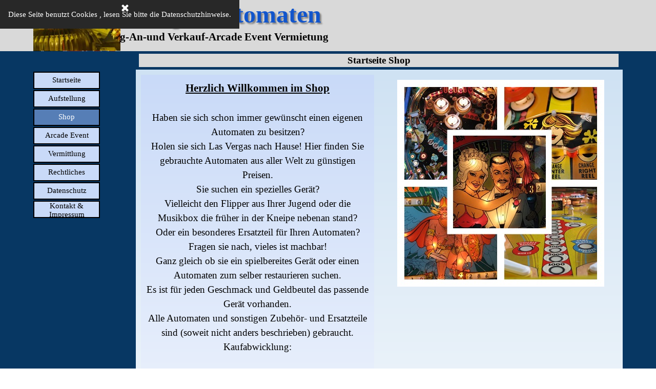

--- FILE ---
content_type: text/html
request_url: http://arcade-event.org/startseite-shop.html
body_size: 54229
content:
<!DOCTYPE html><!-- HTML5 -->
<html prefix="og: http://ogp.me/ns#" lang="de-DE" dir="ltr">
	<head>
		<title>Startseite Shop - LA-Spielautomaten</title>
		<meta charset="utf-8" />
		<!--[if IE]><meta http-equiv="ImageToolbar" content="False" /><![endif]-->
		<meta name="author" content="Stefan Fries" />
		<meta name="generator" content="Incomedia WebSite X5 Evo 2025.2.9 - www.websitex5.com" />
		<meta property="og:image" content="http://www.la-spielautomaten.de/favImage.png" />
		<meta property="og:image:type" content="image/png">
		<meta property="og:image:width" content="404">
		<meta property="og:image:height" content="404">
		<meta name="twitter:card" content="summary_large_image">
		<meta name="viewport" content="width=1150" />
		
		<link rel="stylesheet" href="style/reset.css?2025-2-9-2" media="screen,print" />
		<link rel="stylesheet" href="style/print.css?2025-2-9-2" media="print" />
		<link rel="stylesheet" href="style/style.css?2025-2-9-2" media="screen,print" />
		<link rel="stylesheet" href="style/template.css?2025-2-9-2" media="screen" />
		<link rel="stylesheet" href="pcss/startseite-shop.css?2025-2-9-2-639040881401094527" media="screen,print" />
		<script src="res/jquery.js?2025-2-9-2"></script>
		<script src="res/x5engine.js?2025-2-9-2" data-files-version="2025-2-9-2"></script>
		<script>
			window.onload = function(){ checkBrowserCompatibility('Der von Ihnen verwendete Browser unterstützt nicht die die Funktionen, die für die Anzeige dieser Website benötigt werden.','Der von Ihnen verwendete Browser unterstützt möglicherweise nicht die die Funktionen, die für die Anzeige dieser Website benötigt werden.','[1]Browser aktualisieren[/1] oder [2]Vorgang fortsetzen[/2].','http://outdatedbrowser.com/'); };
			x5engine.utils.currentPagePath = 'startseite-shop.html';
			x5engine.boot.push(function () { x5engine.imPageToTop.initializeButton({}); });
		</script>
		<link rel="icon" href="favicon.png?2025-2-9-2-639040881401062300" type="image/png" />
	</head>
	<body>
		<div id="imPageExtContainer">
			<div id="imPageIntContainer">
				<a class="screen-reader-only-even-focused" href="#imGoToCont" title="Überspringen Sie das Hauptmenü">Direkt zum Seiteninhalt</a>
				<div id="imHeaderBg"></div>
				<div id="imPage">
					<header id="imHeader">
						<h1 class="imHidden">Startseite Shop - LA-Spielautomaten</h1>
						<div id="imHeaderObjects"><div id="imHeader_imObjectTitle_02_wrapper" class="template-object-wrapper"><div id="imHeader_imObjectTitle_02"><span id ="imHeader_imObjectTitle_02_text" >LA-Spielautomaten</span></div></div><div id="imHeader_imObjectTitle_03_wrapper" class="template-object-wrapper"><div id="imHeader_imObjectTitle_03"><span id ="imHeader_imObjectTitle_03_text" >Aufstellung-An-und Verkauf-Arcade Event Vermietung</span></div></div><div id="imHeader_imObjectImage_04_wrapper" class="template-object-wrapper"><div id="imHeader_imObjectImage_04"><div id="imHeader_imObjectImage_04_container"><img src="images/P1040713---Kopie.jpg"  width="160" height="160" />
</div></div></div><div id="imHeader_imObjectImage_05_wrapper" class="template-object-wrapper"><div id="imHeader_imObjectImage_05"><div id="imHeader_imObjectImage_05_container"><img src="images/_SAM1224.jpg"  width="170" height="124" />
</div></div></div></div>
					</header>
					<div id="imStickyBarContainer">
						<div id="imStickyBarGraphics"></div>
						<div id="imStickyBar">
							<div id="imStickyBarObjects"><div id="imStickyBar_imObjectTitle_02_wrapper" class="template-object-wrapper"><div id="imStickyBar_imObjectTitle_02"><span id ="imStickyBar_imObjectTitle_02_text" >La-Spielautomaten</span></div></div><div id="imStickyBar_imMenuObject_03_wrapper" class="template-object-wrapper"><!-- UNSEARCHABLE --><a id="imStickyBar_imMenuObject_03_skip_menu" href="#imStickyBar_imMenuObject_03_after_menu" class="screen-reader-only-even-focused">Menü überspringen</a><div id="imStickyBar_imMenuObject_03"><nav id="imStickyBar_imMenuObject_03_container"><button type="button" class="clear-button-style hamburger-button hamburger-component" aria-label="Menü anzeigen"><span class="hamburger-bar"></span><span class="hamburger-bar"></span><span class="hamburger-bar"></span></button><div class="hamburger-menu-background-container hamburger-component">
	<div class="hamburger-menu-background menu-mobile menu-mobile-animated hidden">
		<button type="button" class="clear-button-style hamburger-menu-close-button" aria-label="Schließen"><span aria-hidden="true">&times;</span></button>
	</div>
</div>
<ul class="menu-mobile-animated hidden">
	<li class="imMnMnFirst imPage" data-link-paths=",/index.html,/">
<div class="label-wrapper">
<div class="label-inner-wrapper">
		<a class="label" href="index.html">
Startseite		</a>
</div>
</div>
	</li><li class="imMnMnMiddle imPage" data-link-paths=",/aufstellung.html">
<div class="label-wrapper">
<div class="label-inner-wrapper">
		<a class="label" href="aufstellung.html">
Aufstellung		</a>
</div>
</div>
	</li><li class="imMnMnMiddle imLevel"><div class="label-wrapper"><div class="label-inner-wrapper"><span class="label">Shop</span><button type="button" class="screen-reader-only clear-button-style toggle-submenu" aria-label="Untermenü anzeigen für Shop" aria-expanded="false" onclick="if ($(this).attr('aria-expanded') == 'true') event.stopImmediatePropagation(); $(this).closest('.imLevel').trigger(jQuery.Event($(this).attr('aria-expanded') == 'false' ? 'mouseenter' : 'mouseleave', { originalEvent: event } ));">▼</button></div></div><ul data-original-position="open-bottom" class="open-bottom" style="" >
	<li class="imMnMnFirst imPage" data-link-paths=",/startseite-shop.html">
<div class="label-wrapper">
<div class="label-inner-wrapper">
		<a class="label" href="startseite-shop.html">
Startseite Shop		</a>
</div>
</div>
	</li><li class="imMnMnMiddle imPage" data-link-paths=",/flipperautomaten.html">
<div class="label-wrapper">
<div class="label-inner-wrapper">
		<a class="label" href="flipperautomaten.html">
Flipperautomaten		</a>
</div>
</div>
	</li><li class="imMnMnMiddle imPage" data-link-paths=",/musikboxen.html">
<div class="label-wrapper">
<div class="label-inner-wrapper">
		<a class="label" href="musikboxen.html">
Musikboxen		</a>
</div>
</div>
	</li><li class="imMnMnMiddle imPage" data-link-paths=",/musikboxen-fuer-bastler.html">
<div class="label-wrapper">
<div class="label-inner-wrapper">
		<a class="label" href="musikboxen-fuer-bastler.html">
Musikboxen für Bastler		</a>
</div>
</div>
	</li><li class="imMnMnMiddle imPage" data-link-paths=",/tv-videoautomaten.html">
<div class="label-wrapper">
<div class="label-inner-wrapper">
		<a class="label" href="tv-videoautomaten.html">
Tv-Videoautomaten		</a>
</div>
</div>
	</li><li class="imMnMnMiddle imPage" data-link-paths=",/dartautomaten.html">
<div class="label-wrapper">
<div class="label-inner-wrapper">
		<a class="label" href="dartautomaten.html">
Dartautomaten		</a>
</div>
</div>
	</li><li class="imMnMnMiddle imPage" data-link-paths=",/kicker---eishockey-automaten.html">
<div class="label-wrapper">
<div class="label-inner-wrapper">
		<a class="label" href="kicker---eishockey-automaten.html">
Kicker &amp; Eishockey Automaten		</a>
</div>
</div>
	</li><li class="imMnMnMiddle imPage" data-link-paths=",/geldspielautomaten.html">
<div class="label-wrapper">
<div class="label-inner-wrapper">
		<a class="label" href="geldspielautomaten.html">
Geldspielautomaten		</a>
</div>
</div>
	</li><li class="imMnMnMiddle imPage" data-link-paths=",/kaugummi---warenautomaten.html">
<div class="label-wrapper">
<div class="label-inner-wrapper">
		<a class="label" href="kaugummi---warenautomaten.html">
Kaugummi &amp; Warenautomaten		</a>
</div>
</div>
	</li><li class="imMnMnMiddle imPage" data-link-paths=",/-oldy-automaten.html">
<div class="label-wrapper">
<div class="label-inner-wrapper">
		<a class="label" href="-oldy-automaten.html">
 Oldy Automaten		</a>
</div>
</div>
	</li><li class="imMnMnMiddle imPage" data-link-paths=",/kirmes---volksfest-raritaeten.html">
<div class="label-wrapper">
<div class="label-inner-wrapper">
		<a class="label" href="kirmes---volksfest-raritaeten.html">
Kirmes &amp; Volksfest Raritäten		</a>
</div>
</div>
	</li><li class="imMnMnMiddle imLevel"><div class="label-wrapper"><div class="label-inner-wrapper"><span class="label">Ersatzteilshop</span><button type="button" class="screen-reader-only clear-button-style toggle-submenu" aria-label="Untermenü anzeigen für Ersatzteilshop" aria-expanded="false" onclick="if ($(this).attr('aria-expanded') == 'true') event.stopImmediatePropagation(); $(this).closest('.imLevel').trigger(jQuery.Event($(this).attr('aria-expanded') == 'false' ? 'mouseenter' : 'mouseleave', { originalEvent: event } ));">▼</button></div></div><ul data-original-position="open-right" class="open-right" style="" >
	<li class="imMnMnFirst imPage" data-link-paths=",/schloesser-1.html">
<div class="label-wrapper">
<div class="label-inner-wrapper">
		<a class="label" href="schloesser-1.html">
Schlösser		</a>
</div>
</div>
	</li><li class="imMnMnMiddle imLevel"><div class="label-wrapper"><div class="label-inner-wrapper"><span class="label">Ersatzteile für Flipperautomaten</span></div></div></li><li class="imMnMnMiddle imPage" data-link-paths=",/ersatzteile-fuer-flipperautomaten-allgemein.html">
<div class="label-wrapper">
<div class="label-inner-wrapper">
		<a class="label" href="ersatzteile-fuer-flipperautomaten-allgemein.html">
Ersatzteile für Flipperautomaten-allgemein		</a>
</div>
</div>
	</li><li class="imMnMnMiddle imPage" data-link-paths=",/manuals-bally-bis-1989.html">
<div class="label-wrapper">
<div class="label-inner-wrapper">
		<a class="label" href="manuals-bally-bis-1989.html">
Manuals Bally bis 1989		</a>
</div>
</div>
	</li><li class="imMnMnMiddle imPage" data-link-paths=",/manuals-bally-ab-1990.html">
<div class="label-wrapper">
<div class="label-inner-wrapper">
		<a class="label" href="manuals-bally-ab-1990.html">
Manuals Bally ab 1990		</a>
</div>
</div>
	</li><li class="imMnMnMiddle imPage" data-link-paths=",/manuals-williams-bis-1989-.html">
<div class="label-wrapper">
<div class="label-inner-wrapper">
		<a class="label" href="manuals-williams-bis-1989-.html">
Manuals Williams bis 1989 		</a>
</div>
</div>
	</li><li class="imMnMnMiddle imPage" data-link-paths=",/manuals-williams-ab-1990.html">
<div class="label-wrapper">
<div class="label-inner-wrapper">
		<a class="label" href="manuals-williams-ab-1990.html">
Manuals Williams ab 1990		</a>
</div>
</div>
	</li><li class="imMnMnMiddle imPage" data-link-paths=",/manuals-gottlieb.html">
<div class="label-wrapper">
<div class="label-inner-wrapper">
		<a class="label" href="manuals-gottlieb.html">
Manuals Gottlieb		</a>
</div>
</div>
	</li><li class="imMnMnMiddle imPage" data-link-paths=",/manuals-data-east---sega.html">
<div class="label-wrapper">
<div class="label-inner-wrapper">
		<a class="label" href="manuals-data-east---sega.html">
Manuals Data East &amp; Sega		</a>
</div>
</div>
	</li><li class="imMnMnMiddle imPage" data-link-paths=",/manuals-sonstige-hersteller.html">
<div class="label-wrapper">
<div class="label-inner-wrapper">
		<a class="label" href="manuals-sonstige-hersteller.html">
Manuals sonstige Hersteller		</a>
</div>
</div>
	</li><li class="imMnMnMiddle imPage" data-link-paths=",/flipper-spielflaechen.html">
<div class="label-wrapper">
<div class="label-inner-wrapper">
		<a class="label" href="flipper-spielflaechen.html">
Flipper Spielflächen		</a>
</div>
</div>
	</li><li class="imMnMnMiddle imPage" data-link-paths=",/manuals--fuer-tv--video-automaten.html">
<div class="label-wrapper">
<div class="label-inner-wrapper">
		<a class="label" href="manuals--fuer-tv--video-automaten.html">
Manuals  für Tv/ Video Automaten		</a>
</div>
</div>
	</li><li class="imMnMnMiddle imLevel"><div class="label-wrapper"><div class="label-inner-wrapper"><span class="label">Ersatzteile für Musikboxen</span><button type="button" class="screen-reader-only clear-button-style toggle-submenu" aria-label="Untermenü anzeigen für Ersatzteile für Musikboxen" aria-expanded="false" onclick="if ($(this).attr('aria-expanded') == 'true') event.stopImmediatePropagation(); $(this).closest('.imLevel').trigger(jQuery.Event($(this).attr('aria-expanded') == 'false' ? 'mouseenter' : 'mouseleave', { originalEvent: event } ));">▼</button></div></div><ul data-original-position="open-right" class="open-right" style="" >
	<li class="imMnMnFirst imPage" data-link-paths=",/manuals-fuer-rock-ola.html">
<div class="label-wrapper">
<div class="label-inner-wrapper">
		<a class="label" href="manuals-fuer-rock-ola.html">
Manuals für Rock Ola		</a>
</div>
</div>
	</li><li class="imMnMnLast imPage" data-link-paths=",/ersatzteile-fuer-nsm.html">
<div class="label-wrapper">
<div class="label-inner-wrapper">
		<a class="label" href="ersatzteile-fuer-nsm.html">
Ersatzteile für NSM		</a>
</div>
</div>
	</li></ul></li><li class="imMnMnMiddle imLevel"><div class="label-wrapper"><div class="label-inner-wrapper"><span class="label">Ersatzteile für Geldspielautomaten</span></div></div></li><li class="imMnMnMiddle imPage" data-link-paths=",/adp-merkur-1.html">
<div class="label-wrapper">
<div class="label-inner-wrapper">
		<a class="label" href="adp-merkur-1.html">
ADP Merkur		</a>
</div>
</div>
	</li><li class="imMnMnMiddle imPage" data-link-paths=",/ersatzteile-fuer-dartautomaten.html">
<div class="label-wrapper">
<div class="label-inner-wrapper">
		<a class="label" href="ersatzteile-fuer-dartautomaten.html">
Ersatzteile für Dartautomaten		</a>
</div>
</div>
	</li><li class="imMnMnMiddle imPage" data-link-paths=",/ersatzteile-und-zubehoer-billard.html">
<div class="label-wrapper">
<div class="label-inner-wrapper">
		<a class="label" href="ersatzteile-und-zubehoer-billard.html">
Ersatzteile und Zubehör Billard		</a>
</div>
</div>
	</li><li class="imMnMnLast imPage" data-link-paths=",/ersatzteile-fuer-super-chexx-eishockey-automaten-.html">
<div class="label-wrapper">
<div class="label-inner-wrapper">
		<a class="label" href="ersatzteile-fuer-super-chexx-eishockey-automaten-.html">
Ersatzteile für Super Chexx Eishockey Automaten!		</a>
</div>
</div>
	</li></ul></li><li class="imMnMnMiddle imPage" data-link-paths=",/versandkosten.html">
<div class="label-wrapper">
<div class="label-inner-wrapper">
		<a class="label" href="versandkosten.html">
Versandkosten		</a>
</div>
</div>
	</li><li class="imMnMnLast imPage" data-link-paths=",/ankauf-.html">
<div class="label-wrapper">
<div class="label-inner-wrapper">
		<a class="label" href="ankauf-.html">
Ankauf 		</a>
</div>
</div>
	</li></ul></li><li class="imMnMnMiddle imLevel"><div class="label-wrapper"><div class="label-inner-wrapper"><span class="label">Arcade Event</span><button type="button" class="screen-reader-only clear-button-style toggle-submenu" aria-label="Untermenü anzeigen für Arcade Event" aria-expanded="false" onclick="if ($(this).attr('aria-expanded') == 'true') event.stopImmediatePropagation(); $(this).closest('.imLevel').trigger(jQuery.Event($(this).attr('aria-expanded') == 'false' ? 'mouseenter' : 'mouseleave', { originalEvent: event } ));">▼</button></div></div><ul data-original-position="open-bottom" class="open-bottom" style="" >
	<li class="imMnMnFirst imPage" data-link-paths=",/startseite-arcade-event.html">
<div class="label-wrapper">
<div class="label-inner-wrapper">
		<a class="label" href="startseite-arcade-event.html">
Startseite Arcade Event		</a>
</div>
</div>
	</li><li class="imMnMnMiddle imPage" data-link-paths=",/spass-fuer-kids.html">
<div class="label-wrapper">
<div class="label-inner-wrapper">
		<a class="label" href="spass-fuer-kids.html">
Spass für Kids		</a>
</div>
</div>
	</li><li class="imMnMnLast imPage" data-link-paths=",/spiel--spannung-fuer-grosz-und-klein-.html">
<div class="label-wrapper">
<div class="label-inner-wrapper">
		<a class="label" href="spiel--spannung-fuer-grosz-und-klein-.html">
Spiel&amp; Spannung für Groß und Klein 		</a>
</div>
</div>
	</li></ul></li><li class="imMnMnMiddle imPage" data-link-paths=",/vermittlung.html">
<div class="label-wrapper">
<div class="label-inner-wrapper">
		<a class="label" href="vermittlung.html">
Vermittlung		</a>
</div>
</div>
	</li><li class="imMnMnMiddle imPage" data-link-paths=",/rechtliches.html">
<div class="label-wrapper">
<div class="label-inner-wrapper">
		<a class="label" href="rechtliches.html">
Rechtliches		</a>
</div>
</div>
	</li><li class="imMnMnMiddle imPage" data-link-paths=",/datenschutz.html">
<div class="label-wrapper">
<div class="label-inner-wrapper">
		<a class="label" href="datenschutz.html">
Datenschutz		</a>
</div>
</div>
	</li><li class="imMnMnLast imPage" data-link-paths=",/kontakt---impressum.html">
<div class="label-wrapper">
<div class="label-inner-wrapper">
		<a class="label" href="kontakt---impressum.html">
Kontakt &amp; Impressum		</a>
</div>
</div>
	</li></ul></nav></div><a id="imStickyBar_imMenuObject_03_after_menu" class="screen-reader-only-even-focused"></a><!-- UNSEARCHABLE END --><script>
var imStickyBar_imMenuObject_03_settings = {
	'menuId': 'imStickyBar_imMenuObject_03',
	'responsiveMenuEffect': 'slide',
	'responsiveMenuLevelOpenEvent': 'mouseover',
	'animationDuration': 1000,
}
x5engine.boot.push(function(){x5engine.initMenu(imStickyBar_imMenuObject_03_settings)});
$(function () {
    $('#imStickyBar_imMenuObject_03_container ul li').not('.imMnMnSeparator').each(function () {
        $(this).on('mouseenter', function (evt) {
            if (!evt.originalEvent) {
                evt.stopImmediatePropagation();
                evt.preventDefault();
                return;
            }
        });
    });
});
$(function () {$('#imStickyBar_imMenuObject_03_container ul li').not('.imMnMnSeparator').each(function () {    var $this = $(this), timeout = 0, subtimeout = 0, width = 'none', height = 'none';        var submenu = $this.children('ul').add($this.find('.multiple-column > ul'));    $this.on('mouseenter', function () {        if($(this).parents('#imStickyBar_imMenuObject_03_container-menu-opened').length > 0) return;         clearTimeout(timeout);        clearTimeout(subtimeout);        $this.children('.multiple-column').show(0);        submenu.stop(false, false);        if (width == 'none') {             width = submenu.width();        }        if (height == 'none') {            height = submenu.height();            submenu.css({ overflow : 'hidden', height: 0});        }        setTimeout(function () {         submenu.css({ overflow : 'hidden'}).fadeIn(1).animate({ height: height }, 300, null, function() {$(this).css('overflow', 'visible'); });        }, 250);    }).on('mouseleave', function () {        if($(this).parents('#imStickyBar_imMenuObject_03_container-menu-opened').length > 0) return;         timeout = setTimeout(function () {         submenu.stop(false, false);            submenu.css('overflow', 'hidden').animate({ height: 0 }, 300, null, function() {$(this).fadeOut(0); });            subtimeout = setTimeout(function () { $this.children('.multiple-column').hide(0); }, 300);        }, 250);    });});});

</script>
</div></div>
						</div>
					</div>
					<div id="imSideBar">
						<div id="imSideBarObjects"><div id="imSideBar_imMenuObject_02_wrapper" class="template-object-wrapper"><!-- UNSEARCHABLE --><a id="imSideBar_imMenuObject_02_skip_menu" href="#imSideBar_imMenuObject_02_after_menu" class="screen-reader-only-even-focused">Menü überspringen</a><div id="imSideBar_imMenuObject_02"><nav id="imSideBar_imMenuObject_02_container"><button type="button" class="clear-button-style hamburger-button hamburger-component" aria-label="Menü anzeigen"><span class="hamburger-bar"></span><span class="hamburger-bar"></span><span class="hamburger-bar"></span></button><div class="hamburger-menu-background-container hamburger-component">
	<div class="hamburger-menu-background menu-mobile menu-mobile-animated hidden">
		<button type="button" class="clear-button-style hamburger-menu-close-button" aria-label="Schließen"><span aria-hidden="true">&times;</span></button>
	</div>
</div>
<ul class="menu-mobile-animated hidden">
	<li class="imMnMnFirst imPage" data-link-paths=",/index.html,/">
<div class="label-wrapper">
<div class="label-inner-wrapper">
		<a class="label" href="index.html">
Startseite		</a>
</div>
</div>
	</li><li class="imMnMnMiddle imPage" data-link-paths=",/aufstellung.html">
<div class="label-wrapper">
<div class="label-inner-wrapper">
		<a class="label" href="aufstellung.html">
Aufstellung		</a>
</div>
</div>
	</li><li class="imMnMnMiddle imLevel"><div class="label-wrapper"><div class="label-inner-wrapper"><span class="label">Shop</span><button type="button" class="screen-reader-only clear-button-style toggle-submenu" aria-label="Untermenü anzeigen für Shop" aria-expanded="false" onclick="if ($(this).attr('aria-expanded') == 'true') event.stopImmediatePropagation(); $(this).closest('.imLevel').trigger(jQuery.Event($(this).attr('aria-expanded') == 'false' ? 'mouseenter' : 'mouseleave', { originalEvent: event } ));">▼</button></div></div><ul data-original-position="open-left" class="open-left" style="" >
	<li class="imMnMnFirst imPage" data-link-paths=",/startseite-shop.html">
<div class="label-wrapper">
<div class="label-inner-wrapper">
		<a class="label" href="startseite-shop.html">
Startseite Shop		</a>
</div>
</div>
	</li><li class="imMnMnMiddle imPage" data-link-paths=",/flipperautomaten.html">
<div class="label-wrapper">
<div class="label-inner-wrapper">
		<a class="label" href="flipperautomaten.html">
Flipperautomaten		</a>
</div>
</div>
	</li><li class="imMnMnMiddle imPage" data-link-paths=",/musikboxen.html">
<div class="label-wrapper">
<div class="label-inner-wrapper">
		<a class="label" href="musikboxen.html">
Musikboxen		</a>
</div>
</div>
	</li><li class="imMnMnMiddle imPage" data-link-paths=",/musikboxen-fuer-bastler.html">
<div class="label-wrapper">
<div class="label-inner-wrapper">
		<a class="label" href="musikboxen-fuer-bastler.html">
Musikboxen für Bastler		</a>
</div>
</div>
	</li><li class="imMnMnMiddle imPage" data-link-paths=",/tv-videoautomaten.html">
<div class="label-wrapper">
<div class="label-inner-wrapper">
		<a class="label" href="tv-videoautomaten.html">
Tv-Videoautomaten		</a>
</div>
</div>
	</li><li class="imMnMnMiddle imPage" data-link-paths=",/dartautomaten.html">
<div class="label-wrapper">
<div class="label-inner-wrapper">
		<a class="label" href="dartautomaten.html">
Dartautomaten		</a>
</div>
</div>
	</li><li class="imMnMnMiddle imPage" data-link-paths=",/kicker---eishockey-automaten.html">
<div class="label-wrapper">
<div class="label-inner-wrapper">
		<a class="label" href="kicker---eishockey-automaten.html">
Kicker &amp; Eishockey Automaten		</a>
</div>
</div>
	</li><li class="imMnMnMiddle imPage" data-link-paths=",/geldspielautomaten.html">
<div class="label-wrapper">
<div class="label-inner-wrapper">
		<a class="label" href="geldspielautomaten.html">
Geldspielautomaten		</a>
</div>
</div>
	</li><li class="imMnMnMiddle imPage" data-link-paths=",/kaugummi---warenautomaten.html">
<div class="label-wrapper">
<div class="label-inner-wrapper">
		<a class="label" href="kaugummi---warenautomaten.html">
Kaugummi &amp; Warenautomaten		</a>
</div>
</div>
	</li><li class="imMnMnMiddle imPage" data-link-paths=",/-oldy-automaten.html">
<div class="label-wrapper">
<div class="label-inner-wrapper">
		<a class="label" href="-oldy-automaten.html">
 Oldy Automaten		</a>
</div>
</div>
	</li><li class="imMnMnMiddle imPage" data-link-paths=",/kirmes---volksfest-raritaeten.html">
<div class="label-wrapper">
<div class="label-inner-wrapper">
		<a class="label" href="kirmes---volksfest-raritaeten.html">
Kirmes &amp; Volksfest Raritäten		</a>
</div>
</div>
	</li><li class="imMnMnMiddle imLevel"><div class="label-wrapper"><div class="label-inner-wrapper"><span class="label">Ersatzteilshop</span><button type="button" class="screen-reader-only clear-button-style toggle-submenu" aria-label="Untermenü anzeigen für Ersatzteilshop" aria-expanded="false" onclick="if ($(this).attr('aria-expanded') == 'true') event.stopImmediatePropagation(); $(this).closest('.imLevel').trigger(jQuery.Event($(this).attr('aria-expanded') == 'false' ? 'mouseenter' : 'mouseleave', { originalEvent: event } ));">▼</button></div></div><ul data-original-position="open-left" class="open-left" style="" >
	<li class="imMnMnFirst imPage" data-link-paths=",/schloesser-1.html">
<div class="label-wrapper">
<div class="label-inner-wrapper">
		<a class="label" href="schloesser-1.html">
Schlösser		</a>
</div>
</div>
	</li><li class="imMnMnMiddle imLevel"><div class="label-wrapper"><div class="label-inner-wrapper"><span class="label">Ersatzteile für Flipperautomaten</span></div></div></li><li class="imMnMnMiddle imPage" data-link-paths=",/ersatzteile-fuer-flipperautomaten-allgemein.html">
<div class="label-wrapper">
<div class="label-inner-wrapper">
		<a class="label" href="ersatzteile-fuer-flipperautomaten-allgemein.html">
Ersatzteile für Flipperautomaten-allgemein		</a>
</div>
</div>
	</li><li class="imMnMnMiddle imPage" data-link-paths=",/manuals-bally-bis-1989.html">
<div class="label-wrapper">
<div class="label-inner-wrapper">
		<a class="label" href="manuals-bally-bis-1989.html">
Manuals Bally bis 1989		</a>
</div>
</div>
	</li><li class="imMnMnMiddle imPage" data-link-paths=",/manuals-bally-ab-1990.html">
<div class="label-wrapper">
<div class="label-inner-wrapper">
		<a class="label" href="manuals-bally-ab-1990.html">
Manuals Bally ab 1990		</a>
</div>
</div>
	</li><li class="imMnMnMiddle imPage" data-link-paths=",/manuals-williams-bis-1989-.html">
<div class="label-wrapper">
<div class="label-inner-wrapper">
		<a class="label" href="manuals-williams-bis-1989-.html">
Manuals Williams bis 1989 		</a>
</div>
</div>
	</li><li class="imMnMnMiddle imPage" data-link-paths=",/manuals-williams-ab-1990.html">
<div class="label-wrapper">
<div class="label-inner-wrapper">
		<a class="label" href="manuals-williams-ab-1990.html">
Manuals Williams ab 1990		</a>
</div>
</div>
	</li><li class="imMnMnMiddle imPage" data-link-paths=",/manuals-gottlieb.html">
<div class="label-wrapper">
<div class="label-inner-wrapper">
		<a class="label" href="manuals-gottlieb.html">
Manuals Gottlieb		</a>
</div>
</div>
	</li><li class="imMnMnMiddle imPage" data-link-paths=",/manuals-data-east---sega.html">
<div class="label-wrapper">
<div class="label-inner-wrapper">
		<a class="label" href="manuals-data-east---sega.html">
Manuals Data East &amp; Sega		</a>
</div>
</div>
	</li><li class="imMnMnMiddle imPage" data-link-paths=",/manuals-sonstige-hersteller.html">
<div class="label-wrapper">
<div class="label-inner-wrapper">
		<a class="label" href="manuals-sonstige-hersteller.html">
Manuals sonstige Hersteller		</a>
</div>
</div>
	</li><li class="imMnMnMiddle imPage" data-link-paths=",/flipper-spielflaechen.html">
<div class="label-wrapper">
<div class="label-inner-wrapper">
		<a class="label" href="flipper-spielflaechen.html">
Flipper Spielflächen		</a>
</div>
</div>
	</li><li class="imMnMnMiddle imPage" data-link-paths=",/manuals--fuer-tv--video-automaten.html">
<div class="label-wrapper">
<div class="label-inner-wrapper">
		<a class="label" href="manuals--fuer-tv--video-automaten.html">
Manuals  für Tv/ Video Automaten		</a>
</div>
</div>
	</li><li class="imMnMnMiddle imLevel"><div class="label-wrapper"><div class="label-inner-wrapper"><span class="label">Ersatzteile für Musikboxen</span><button type="button" class="screen-reader-only clear-button-style toggle-submenu" aria-label="Untermenü anzeigen für Ersatzteile für Musikboxen" aria-expanded="false" onclick="if ($(this).attr('aria-expanded') == 'true') event.stopImmediatePropagation(); $(this).closest('.imLevel').trigger(jQuery.Event($(this).attr('aria-expanded') == 'false' ? 'mouseenter' : 'mouseleave', { originalEvent: event } ));">▼</button></div></div><ul data-original-position="open-left" class="open-left" style="" >
	<li class="imMnMnFirst imPage" data-link-paths=",/manuals-fuer-rock-ola.html">
<div class="label-wrapper">
<div class="label-inner-wrapper">
		<a class="label" href="manuals-fuer-rock-ola.html">
Manuals für Rock Ola		</a>
</div>
</div>
	</li><li class="imMnMnLast imPage" data-link-paths=",/ersatzteile-fuer-nsm.html">
<div class="label-wrapper">
<div class="label-inner-wrapper">
		<a class="label" href="ersatzteile-fuer-nsm.html">
Ersatzteile für NSM		</a>
</div>
</div>
	</li></ul></li><li class="imMnMnMiddle imLevel"><div class="label-wrapper"><div class="label-inner-wrapper"><span class="label">Ersatzteile für Geldspielautomaten</span></div></div></li><li class="imMnMnMiddle imPage" data-link-paths=",/adp-merkur-1.html">
<div class="label-wrapper">
<div class="label-inner-wrapper">
		<a class="label" href="adp-merkur-1.html">
ADP Merkur		</a>
</div>
</div>
	</li><li class="imMnMnMiddle imPage" data-link-paths=",/ersatzteile-fuer-dartautomaten.html">
<div class="label-wrapper">
<div class="label-inner-wrapper">
		<a class="label" href="ersatzteile-fuer-dartautomaten.html">
Ersatzteile für Dartautomaten		</a>
</div>
</div>
	</li><li class="imMnMnMiddle imPage" data-link-paths=",/ersatzteile-und-zubehoer-billard.html">
<div class="label-wrapper">
<div class="label-inner-wrapper">
		<a class="label" href="ersatzteile-und-zubehoer-billard.html">
Ersatzteile und Zubehör Billard		</a>
</div>
</div>
	</li><li class="imMnMnLast imPage" data-link-paths=",/ersatzteile-fuer-super-chexx-eishockey-automaten-.html">
<div class="label-wrapper">
<div class="label-inner-wrapper">
		<a class="label" href="ersatzteile-fuer-super-chexx-eishockey-automaten-.html">
Ersatzteile für Super Chexx Eishockey Automaten!		</a>
</div>
</div>
	</li></ul></li><li class="imMnMnMiddle imPage" data-link-paths=",/versandkosten.html">
<div class="label-wrapper">
<div class="label-inner-wrapper">
		<a class="label" href="versandkosten.html">
Versandkosten		</a>
</div>
</div>
	</li><li class="imMnMnLast imPage" data-link-paths=",/ankauf-.html">
<div class="label-wrapper">
<div class="label-inner-wrapper">
		<a class="label" href="ankauf-.html">
Ankauf 		</a>
</div>
</div>
	</li></ul></li><li class="imMnMnMiddle imLevel"><div class="label-wrapper"><div class="label-inner-wrapper"><span class="label">Arcade Event</span><button type="button" class="screen-reader-only clear-button-style toggle-submenu" aria-label="Untermenü anzeigen für Arcade Event" aria-expanded="false" onclick="if ($(this).attr('aria-expanded') == 'true') event.stopImmediatePropagation(); $(this).closest('.imLevel').trigger(jQuery.Event($(this).attr('aria-expanded') == 'false' ? 'mouseenter' : 'mouseleave', { originalEvent: event } ));">▼</button></div></div><ul data-original-position="open-left" class="open-left" style="" >
	<li class="imMnMnFirst imPage" data-link-paths=",/startseite-arcade-event.html">
<div class="label-wrapper">
<div class="label-inner-wrapper">
		<a class="label" href="startseite-arcade-event.html">
Startseite Arcade Event		</a>
</div>
</div>
	</li><li class="imMnMnMiddle imPage" data-link-paths=",/spass-fuer-kids.html">
<div class="label-wrapper">
<div class="label-inner-wrapper">
		<a class="label" href="spass-fuer-kids.html">
Spass für Kids		</a>
</div>
</div>
	</li><li class="imMnMnLast imPage" data-link-paths=",/spiel--spannung-fuer-grosz-und-klein-.html">
<div class="label-wrapper">
<div class="label-inner-wrapper">
		<a class="label" href="spiel--spannung-fuer-grosz-und-klein-.html">
Spiel&amp; Spannung für Groß und Klein 		</a>
</div>
</div>
	</li></ul></li><li class="imMnMnMiddle imPage" data-link-paths=",/vermittlung.html">
<div class="label-wrapper">
<div class="label-inner-wrapper">
		<a class="label" href="vermittlung.html">
Vermittlung		</a>
</div>
</div>
	</li><li class="imMnMnMiddle imPage" data-link-paths=",/rechtliches.html">
<div class="label-wrapper">
<div class="label-inner-wrapper">
		<a class="label" href="rechtliches.html">
Rechtliches		</a>
</div>
</div>
	</li><li class="imMnMnMiddle imPage" data-link-paths=",/datenschutz.html">
<div class="label-wrapper">
<div class="label-inner-wrapper">
		<a class="label" href="datenschutz.html">
Datenschutz		</a>
</div>
</div>
	</li><li class="imMnMnLast imPage" data-link-paths=",/kontakt---impressum.html">
<div class="label-wrapper">
<div class="label-inner-wrapper">
		<a class="label" href="kontakt---impressum.html">
Kontakt &amp; Impressum		</a>
</div>
</div>
	</li></ul></nav></div><a id="imSideBar_imMenuObject_02_after_menu" class="screen-reader-only-even-focused"></a><!-- UNSEARCHABLE END --><script>
var imSideBar_imMenuObject_02_settings = {
	'menuId': 'imSideBar_imMenuObject_02',
	'responsiveMenuEffect': 'slide',
	'responsiveMenuLevelOpenEvent': 'mouseover',
	'animationDuration': 1000,
}
x5engine.boot.push(function(){x5engine.initMenu(imSideBar_imMenuObject_02_settings)});
$(function () {
    $('#imSideBar_imMenuObject_02_container ul li').not('.imMnMnSeparator').each(function () {
        $(this).on('mouseenter', function (evt) {
            if (!evt.originalEvent) {
                evt.stopImmediatePropagation();
                evt.preventDefault();
                return;
            }
        });
    });
});
$(function () {$('#imSideBar_imMenuObject_02_container ul li').not('.imMnMnSeparator').each(function () {    var $this = $(this), timeout = 0;    $this.on('mouseenter', function () {        if($(this).parents('#imSideBar_imMenuObject_02_container-menu-opened').length > 0) return;         clearTimeout(timeout);        setTimeout(function () { $this.children('ul, .multiple-column').stop(false, false).fadeIn(); }, 250);    }).on('mouseleave', function () {        if($(this).parents('#imSideBar_imMenuObject_02_container-menu-opened').length > 0) return;         timeout = setTimeout(function () { $this.children('ul, .multiple-column').stop(false, false).fadeOut(); }, 250);    });});});

</script>
</div></div>
					</div>
					<div id="imContentGraphics"></div>
					<main id="imContent">
						<a id="imGoToCont"></a>
						<header>
							<h2 id="imPgTitle">Startseite Shop</h2>
							<div id="imBreadcrumb">Shop</div>
						</header>
						<div id="imPageRow_1" class="imPageRow">
						<div style="position: absolute; top: 0; left: 0; right: 0; bottom: 0; overflow: hidden;"><div id="imPageRowGraphics_1" class="imContentDataContainer" ></div></div>
						</div>
						<div id="imCell_1" class=""> <div id="imCellStyleGraphics_1" ></div><div id="imCellStyleBorders_1"></div><div id="imTextObject_25_01">
							<div data-index="0"  class="text-tab-content grid-prop current-tab "  id="imTextObject_25_01_tab0" style="opacity: 1; " role="tabpanel" tabindex="0">
								<div class="text-inner">
									<div class="imTACenter"><span class="imUl fs16lh1-5"><b>Herzlich Willkommen im Shop</b></span></div><div class="imTACenter"><span class="fs14lh1-5"><br></span></div><div class="fs14lh1-5"><div class="imTACenter"><span class="fs14lh1-5">Haben sie sich schon immer gewünscht einen eigenen Automaten zu besitzen?</span></div> </div><div class="fs14lh1-5"><div class="imTACenter"><span class="fs14lh1-5">Holen sie sich Las Vergas nach Hause! Hier finden Sie gebrauchte Automaten aus aller Welt zu günstigen Preisen.</span></div></div><div class="fs14lh1-5"><div class="imTACenter"><span class="fs14lh1-5">Sie suchen ein spezielles Gerät?</span></div></div><div class="fs14lh1-5"><div class="imTACenter"><span class="fs14lh1-5">Vielleicht den Flipper aus Ihrer Jugend oder die Musikbox die früher in der Kneipe nebenan stand?</span></div></div><div class="fs14lh1-5"><div class="imTACenter"><span class="fs14lh1-5">Oder ein besonderes Ersatzteil für Ihren Automaten?</span></div></div><div class="fs14lh1-5"><div class="imTACenter"><span class="fs14lh1-5">Fragen sie nach, vieles ist machbar!</span></div></div><div class="fs14lh1-5"><div class="imTACenter"><span class="fs14lh1-5">Ganz gleich ob sie ein spielbereites Gerät oder einen Automaten zum selber restaurieren suchen.</span></div></div><div class="fs14lh1-5"><div class="imTACenter"><span class="fs14lh1-5">Es ist für jeden Geschmack und Geldbeutel das passende Gerät vorhanden.</span></div></div><div class="fs14lh1-5"><div class="imTACenter"><span class="fs14lh1-5">Alle Automaten und sonstigen Zubehör- und Ersatzteile sind (soweit nicht anders beschrieben) gebraucht.</span></div></div><div class="fs14lh1-5"><div class="imTACenter"><span class="fs14lh1-5">Kaufabwicklung:</span></div> </div><div class="imTACenter"><span class="fs14lh1-5"><br></span></div><div class="fs14lh1-5"><div class="imTACenter"><span class="fs14lh1-5">Bei Interesse an einem Artikel kontaktieren Sie mich bitte über das <a href="kontakt---impressum.html" class="imCssLink" onclick="return x5engine.utils.location('kontakt---impressum.html', null, false)">Kontaktformular oder rufen Sie an.</a></span></div></div><div class="fs14lh1-5"><div class="imTACenter"><span class="fs14lh1-5">Gerne können Sie jeden Automaten nach Absprache besichtigen und probespielen.</span></div></div><div class="fs14lh1-5"><div class="imTACenter"><span class="fs14lh1-5">Alle Automaten sind zur Selbstabholung angeboten.</span></div></div><div class="fs14lh1-5"><div class="imTACenter"><span class="fs14lh1-5">Europaweiter &nbsp;Versand per Spedition ist kein Problem und wird mit einem seperaten &nbsp;Transportauftrag,unabhängig von Ihrem Kauf, durchgeführt.</span></div></div><div class="fs14lh1-5"><div class="imTACenter"><span class="fs14lh1-5">Ersatz- und Zubehörteile können auch weltweit versendet werden.</span></div></div><div class="fs14lh1-5"><div class="imTACenter"><span class="fs14lh1-5">Alle Preise sind ohne Versandkosten.</span></div></div><div class="fs14lh1-5"><div class="imTACenter"><span class="fs14lh1-5">Die Versandkosten können Sie<a href="versandkosten.html" class="imCssLink" onclick="return x5engine.utils.location('versandkosten.html', null, false)"> hier</a> einsehen.</span></div></div><div class="fs14lh1-5"><div class="imTACenter"><span class="fs14lh1-5">Kaufoptionen: Barzahlung bei Abholung oder Vorabüberweisung</span></div></div><div class="imTACenter mt1"><span class="fs14lh1-5">Viel Spass beim Stöbern auf unseren Seiten!!</span></div>
								</div>
							</div>
						
						</div>
						</div><div id="imCell_2" class=""> <div id="imCellStyleGraphics_2" ></div><div id="imCellStyleBorders_2"></div><div id="imObjectImage_25_02"><div id="imObjectImage_25_02_container"><img src="images/collage-flipper-2_j6tnn2yw.jpg"  width="404" height="404" />
						</div></div></div><div id="imPageRow_2" class="imPageRow">
						
						</div>
						<div id="imPageRow_3" class="imPageRow">
						
						</div>
						
					</main>
					<div id="imFooterBg"></div>
					<footer id="imFooter">
						<div id="imFooterObjects"><div id="imFooter_imMenuObject_01_wrapper" class="template-object-wrapper"><!-- UNSEARCHABLE --><a id="imFooter_imMenuObject_01_skip_menu" href="#imFooter_imMenuObject_01_after_menu" class="screen-reader-only-even-focused">Menü überspringen</a><div id="imFooter_imMenuObject_01"><nav id="imFooter_imMenuObject_01_container"><button type="button" class="clear-button-style hamburger-button hamburger-component" aria-label="Menü anzeigen"><span class="hamburger-bar"></span><span class="hamburger-bar"></span><span class="hamburger-bar"></span></button><div class="hamburger-menu-background-container hamburger-component">
	<div class="hamburger-menu-background menu-mobile menu-mobile-animated hidden">
		<button type="button" class="clear-button-style hamburger-menu-close-button" aria-label="Schließen"><span aria-hidden="true">&times;</span></button>
	</div>
</div>
<ul class="menu-mobile-animated hidden">
	<li class="imMnMnFirst imPage" data-link-paths=",/index.html,/">
<div class="label-wrapper">
<div class="label-inner-wrapper">
		<a class="label" href="index.html">
Startseite		</a>
</div>
</div>
	</li><li class="imMnMnMiddle imPage" data-link-paths=",/aufstellung.html">
<div class="label-wrapper">
<div class="label-inner-wrapper">
		<a class="label" href="aufstellung.html">
Aufstellung		</a>
</div>
</div>
	</li><li class="imMnMnMiddle imLevel"><div class="label-wrapper"><div class="label-inner-wrapper"><span class="label">Shop</span><button type="button" class="screen-reader-only clear-button-style toggle-submenu" aria-label="Untermenü anzeigen für Shop" aria-expanded="false" onclick="if ($(this).attr('aria-expanded') == 'true') event.stopImmediatePropagation(); $(this).closest('.imLevel').trigger(jQuery.Event($(this).attr('aria-expanded') == 'false' ? 'mouseenter' : 'mouseleave', { originalEvent: event } ));">▼</button></div></div><ul data-original-position="open-bottom" class="open-bottom" style="" >
	<li class="imMnMnFirst imPage" data-link-paths=",/startseite-shop.html">
<div class="label-wrapper">
<div class="label-inner-wrapper">
		<a class="label" href="startseite-shop.html">
Startseite Shop		</a>
</div>
</div>
	</li><li class="imMnMnMiddle imPage" data-link-paths=",/flipperautomaten.html">
<div class="label-wrapper">
<div class="label-inner-wrapper">
		<a class="label" href="flipperautomaten.html">
Flipperautomaten		</a>
</div>
</div>
	</li><li class="imMnMnMiddle imPage" data-link-paths=",/musikboxen.html">
<div class="label-wrapper">
<div class="label-inner-wrapper">
		<a class="label" href="musikboxen.html">
Musikboxen		</a>
</div>
</div>
	</li><li class="imMnMnMiddle imPage" data-link-paths=",/musikboxen-fuer-bastler.html">
<div class="label-wrapper">
<div class="label-inner-wrapper">
		<a class="label" href="musikboxen-fuer-bastler.html">
Musikboxen für Bastler		</a>
</div>
</div>
	</li><li class="imMnMnMiddle imPage" data-link-paths=",/tv-videoautomaten.html">
<div class="label-wrapper">
<div class="label-inner-wrapper">
		<a class="label" href="tv-videoautomaten.html">
Tv-Videoautomaten		</a>
</div>
</div>
	</li><li class="imMnMnMiddle imPage" data-link-paths=",/dartautomaten.html">
<div class="label-wrapper">
<div class="label-inner-wrapper">
		<a class="label" href="dartautomaten.html">
Dartautomaten		</a>
</div>
</div>
	</li><li class="imMnMnMiddle imPage" data-link-paths=",/kicker---eishockey-automaten.html">
<div class="label-wrapper">
<div class="label-inner-wrapper">
		<a class="label" href="kicker---eishockey-automaten.html">
Kicker &amp; Eishockey Automaten		</a>
</div>
</div>
	</li><li class="imMnMnMiddle imPage" data-link-paths=",/geldspielautomaten.html">
<div class="label-wrapper">
<div class="label-inner-wrapper">
		<a class="label" href="geldspielautomaten.html">
Geldspielautomaten		</a>
</div>
</div>
	</li><li class="imMnMnMiddle imPage" data-link-paths=",/kaugummi---warenautomaten.html">
<div class="label-wrapper">
<div class="label-inner-wrapper">
		<a class="label" href="kaugummi---warenautomaten.html">
Kaugummi &amp; Warenautomaten		</a>
</div>
</div>
	</li><li class="imMnMnMiddle imPage" data-link-paths=",/-oldy-automaten.html">
<div class="label-wrapper">
<div class="label-inner-wrapper">
		<a class="label" href="-oldy-automaten.html">
 Oldy Automaten		</a>
</div>
</div>
	</li><li class="imMnMnMiddle imPage" data-link-paths=",/kirmes---volksfest-raritaeten.html">
<div class="label-wrapper">
<div class="label-inner-wrapper">
		<a class="label" href="kirmes---volksfest-raritaeten.html">
Kirmes &amp; Volksfest Raritäten		</a>
</div>
</div>
	</li><li class="imMnMnMiddle imLevel"><div class="label-wrapper"><div class="label-inner-wrapper"><span class="label">Ersatzteilshop</span><button type="button" class="screen-reader-only clear-button-style toggle-submenu" aria-label="Untermenü anzeigen für Ersatzteilshop" aria-expanded="false" onclick="if ($(this).attr('aria-expanded') == 'true') event.stopImmediatePropagation(); $(this).closest('.imLevel').trigger(jQuery.Event($(this).attr('aria-expanded') == 'false' ? 'mouseenter' : 'mouseleave', { originalEvent: event } ));">▼</button></div></div><ul data-original-position="open-right" class="open-right" style="" >
	<li class="imMnMnFirst imPage" data-link-paths=",/schloesser-1.html">
<div class="label-wrapper">
<div class="label-inner-wrapper">
		<a class="label" href="schloesser-1.html">
Schlösser		</a>
</div>
</div>
	</li><li class="imMnMnMiddle imLevel"><div class="label-wrapper"><div class="label-inner-wrapper"><span class="label">Ersatzteile für Flipperautomaten</span></div></div></li><li class="imMnMnMiddle imPage" data-link-paths=",/ersatzteile-fuer-flipperautomaten-allgemein.html">
<div class="label-wrapper">
<div class="label-inner-wrapper">
		<a class="label" href="ersatzteile-fuer-flipperautomaten-allgemein.html">
Ersatzteile für Flipperautomaten-allgemein		</a>
</div>
</div>
	</li><li class="imMnMnMiddle imPage" data-link-paths=",/manuals-bally-bis-1989.html">
<div class="label-wrapper">
<div class="label-inner-wrapper">
		<a class="label" href="manuals-bally-bis-1989.html">
Manuals Bally bis 1989		</a>
</div>
</div>
	</li><li class="imMnMnMiddle imPage" data-link-paths=",/manuals-bally-ab-1990.html">
<div class="label-wrapper">
<div class="label-inner-wrapper">
		<a class="label" href="manuals-bally-ab-1990.html">
Manuals Bally ab 1990		</a>
</div>
</div>
	</li><li class="imMnMnMiddle imPage" data-link-paths=",/manuals-williams-bis-1989-.html">
<div class="label-wrapper">
<div class="label-inner-wrapper">
		<a class="label" href="manuals-williams-bis-1989-.html">
Manuals Williams bis 1989 		</a>
</div>
</div>
	</li><li class="imMnMnMiddle imPage" data-link-paths=",/manuals-williams-ab-1990.html">
<div class="label-wrapper">
<div class="label-inner-wrapper">
		<a class="label" href="manuals-williams-ab-1990.html">
Manuals Williams ab 1990		</a>
</div>
</div>
	</li><li class="imMnMnMiddle imPage" data-link-paths=",/manuals-gottlieb.html">
<div class="label-wrapper">
<div class="label-inner-wrapper">
		<a class="label" href="manuals-gottlieb.html">
Manuals Gottlieb		</a>
</div>
</div>
	</li><li class="imMnMnMiddle imPage" data-link-paths=",/manuals-data-east---sega.html">
<div class="label-wrapper">
<div class="label-inner-wrapper">
		<a class="label" href="manuals-data-east---sega.html">
Manuals Data East &amp; Sega		</a>
</div>
</div>
	</li><li class="imMnMnMiddle imPage" data-link-paths=",/manuals-sonstige-hersteller.html">
<div class="label-wrapper">
<div class="label-inner-wrapper">
		<a class="label" href="manuals-sonstige-hersteller.html">
Manuals sonstige Hersteller		</a>
</div>
</div>
	</li><li class="imMnMnMiddle imPage" data-link-paths=",/flipper-spielflaechen.html">
<div class="label-wrapper">
<div class="label-inner-wrapper">
		<a class="label" href="flipper-spielflaechen.html">
Flipper Spielflächen		</a>
</div>
</div>
	</li><li class="imMnMnMiddle imPage" data-link-paths=",/manuals--fuer-tv--video-automaten.html">
<div class="label-wrapper">
<div class="label-inner-wrapper">
		<a class="label" href="manuals--fuer-tv--video-automaten.html">
Manuals  für Tv/ Video Automaten		</a>
</div>
</div>
	</li><li class="imMnMnMiddle imLevel"><div class="label-wrapper"><div class="label-inner-wrapper"><span class="label">Ersatzteile für Musikboxen</span><button type="button" class="screen-reader-only clear-button-style toggle-submenu" aria-label="Untermenü anzeigen für Ersatzteile für Musikboxen" aria-expanded="false" onclick="if ($(this).attr('aria-expanded') == 'true') event.stopImmediatePropagation(); $(this).closest('.imLevel').trigger(jQuery.Event($(this).attr('aria-expanded') == 'false' ? 'mouseenter' : 'mouseleave', { originalEvent: event } ));">▼</button></div></div><ul data-original-position="open-right" class="open-right" style="" >
	<li class="imMnMnFirst imPage" data-link-paths=",/manuals-fuer-rock-ola.html">
<div class="label-wrapper">
<div class="label-inner-wrapper">
		<a class="label" href="manuals-fuer-rock-ola.html">
Manuals für Rock Ola		</a>
</div>
</div>
	</li><li class="imMnMnLast imPage" data-link-paths=",/ersatzteile-fuer-nsm.html">
<div class="label-wrapper">
<div class="label-inner-wrapper">
		<a class="label" href="ersatzteile-fuer-nsm.html">
Ersatzteile für NSM		</a>
</div>
</div>
	</li></ul></li><li class="imMnMnMiddle imLevel"><div class="label-wrapper"><div class="label-inner-wrapper"><span class="label">Ersatzteile für Geldspielautomaten</span></div></div></li><li class="imMnMnMiddle imPage" data-link-paths=",/adp-merkur-1.html">
<div class="label-wrapper">
<div class="label-inner-wrapper">
		<a class="label" href="adp-merkur-1.html">
ADP Merkur		</a>
</div>
</div>
	</li><li class="imMnMnMiddle imPage" data-link-paths=",/ersatzteile-fuer-dartautomaten.html">
<div class="label-wrapper">
<div class="label-inner-wrapper">
		<a class="label" href="ersatzteile-fuer-dartautomaten.html">
Ersatzteile für Dartautomaten		</a>
</div>
</div>
	</li><li class="imMnMnMiddle imPage" data-link-paths=",/ersatzteile-und-zubehoer-billard.html">
<div class="label-wrapper">
<div class="label-inner-wrapper">
		<a class="label" href="ersatzteile-und-zubehoer-billard.html">
Ersatzteile und Zubehör Billard		</a>
</div>
</div>
	</li><li class="imMnMnLast imPage" data-link-paths=",/ersatzteile-fuer-super-chexx-eishockey-automaten-.html">
<div class="label-wrapper">
<div class="label-inner-wrapper">
		<a class="label" href="ersatzteile-fuer-super-chexx-eishockey-automaten-.html">
Ersatzteile für Super Chexx Eishockey Automaten!		</a>
</div>
</div>
	</li></ul></li><li class="imMnMnMiddle imPage" data-link-paths=",/versandkosten.html">
<div class="label-wrapper">
<div class="label-inner-wrapper">
		<a class="label" href="versandkosten.html">
Versandkosten		</a>
</div>
</div>
	</li><li class="imMnMnLast imPage" data-link-paths=",/ankauf-.html">
<div class="label-wrapper">
<div class="label-inner-wrapper">
		<a class="label" href="ankauf-.html">
Ankauf 		</a>
</div>
</div>
	</li></ul></li><li class="imMnMnMiddle imLevel"><div class="label-wrapper"><div class="label-inner-wrapper"><span class="label">Arcade Event</span><button type="button" class="screen-reader-only clear-button-style toggle-submenu" aria-label="Untermenü anzeigen für Arcade Event" aria-expanded="false" onclick="if ($(this).attr('aria-expanded') == 'true') event.stopImmediatePropagation(); $(this).closest('.imLevel').trigger(jQuery.Event($(this).attr('aria-expanded') == 'false' ? 'mouseenter' : 'mouseleave', { originalEvent: event } ));">▼</button></div></div><ul data-original-position="open-bottom" class="open-bottom" style="" >
	<li class="imMnMnFirst imPage" data-link-paths=",/startseite-arcade-event.html">
<div class="label-wrapper">
<div class="label-inner-wrapper">
		<a class="label" href="startseite-arcade-event.html">
Startseite Arcade Event		</a>
</div>
</div>
	</li><li class="imMnMnMiddle imPage" data-link-paths=",/spass-fuer-kids.html">
<div class="label-wrapper">
<div class="label-inner-wrapper">
		<a class="label" href="spass-fuer-kids.html">
Spass für Kids		</a>
</div>
</div>
	</li><li class="imMnMnLast imPage" data-link-paths=",/spiel--spannung-fuer-grosz-und-klein-.html">
<div class="label-wrapper">
<div class="label-inner-wrapper">
		<a class="label" href="spiel--spannung-fuer-grosz-und-klein-.html">
Spiel&amp; Spannung für Groß und Klein 		</a>
</div>
</div>
	</li></ul></li><li class="imMnMnMiddle imPage" data-link-paths=",/vermittlung.html">
<div class="label-wrapper">
<div class="label-inner-wrapper">
		<a class="label" href="vermittlung.html">
Vermittlung		</a>
</div>
</div>
	</li><li class="imMnMnMiddle imPage" data-link-paths=",/rechtliches.html">
<div class="label-wrapper">
<div class="label-inner-wrapper">
		<a class="label" href="rechtliches.html">
Rechtliches		</a>
</div>
</div>
	</li><li class="imMnMnMiddle imPage" data-link-paths=",/datenschutz.html">
<div class="label-wrapper">
<div class="label-inner-wrapper">
		<a class="label" href="datenschutz.html">
Datenschutz		</a>
</div>
</div>
	</li><li class="imMnMnLast imPage" data-link-paths=",/kontakt---impressum.html">
<div class="label-wrapper">
<div class="label-inner-wrapper">
		<a class="label" href="kontakt---impressum.html">
Kontakt &amp; Impressum		</a>
</div>
</div>
	</li></ul></nav></div><a id="imFooter_imMenuObject_01_after_menu" class="screen-reader-only-even-focused"></a><!-- UNSEARCHABLE END --><script>
var imFooter_imMenuObject_01_settings = {
	'menuId': 'imFooter_imMenuObject_01',
	'responsiveMenuEffect': 'slide',
	'responsiveMenuLevelOpenEvent': 'mouseover',
	'animationDuration': 1000,
}
x5engine.boot.push(function(){x5engine.initMenu(imFooter_imMenuObject_01_settings)});
$(function () {
    $('#imFooter_imMenuObject_01_container ul li').not('.imMnMnSeparator').each(function () {
        $(this).on('mouseenter', function (evt) {
            if (!evt.originalEvent) {
                evt.stopImmediatePropagation();
                evt.preventDefault();
                return;
            }
        });
    });
});
$(function () {$('#imFooter_imMenuObject_01_container ul li').not('.imMnMnSeparator').each(function () {    var $this = $(this), timeout = 0;    $this.on('mouseenter', function () {        if($(this).parents('#imFooter_imMenuObject_01_container-menu-opened').length > 0) return;         clearTimeout(timeout);        setTimeout(function () { $this.children('ul, .multiple-column').stop(false, false).fadeIn(); }, 250);    }).on('mouseleave', function () {        if($(this).parents('#imFooter_imMenuObject_01_container-menu-opened').length > 0) return;         timeout = setTimeout(function () { $this.children('ul, .multiple-column').stop(false, false).fadeOut(); }, 250);    });});});

</script>
</div></div>
					</footer>
				</div>
				<span class="screen-reader-only-even-focused" style="bottom: 0;"><a href="#imGoToCont" title="Lesen Sie den Inhalt der Seite noch einmal durch">Zurück zum Seiteninhalt</a></span>
			</div>
		</div>
		
		<noscript class="imNoScript"><div class="alert alert-red">Um diese Website nutzen zu können, aktivieren Sie bitte JavaScript.</div></noscript>
	</body>
</html>


--- FILE ---
content_type: text/css
request_url: http://arcade-event.org/style/template.css?2025-2-9-2
body_size: 2009
content:
html { position: relative; margin: 0; padding: 0; height: 100%; }
body { margin: 0; padding: 0; text-align: left; height: 100%; }
#imPageExtContainer {min-height: 100%; }
#imPageIntContainer { position: relative;}
#imPage { position: relative; width: 100%; }
#imHeaderBg { position: absolute; left: 0; top: 0; width: 100%; }
#imContent { position: relative; overflow-x: clip; }
#imFooterBg { position: absolute; left: 0; bottom: 0; width: 100%; }
#imStickyBarContainer { visibility: hidden; position: fixed; overflow: hidden; }
#imPageToTop { position: fixed; bottom: 30px; right: 30px; z-index: 10500; display: none; opacity: 0.75 }
#imPageToTop:hover {opacity: 1; cursor: pointer; }
html { min-width: 1150px; }
#imPageExtContainer { background-image: none; background-color: transparent; z-index: 0; position: relative; }
#imPage { padding-top: 0px; padding-bottom: 0px; min-width: 1150px; }
#imHeaderBg { height: 100px; background-image: none; background-color: transparent; }
#imHeader { background-image: none; background-color: rgba(217, 217, 217, 1); }
#imHeaderObjects { margin-left: auto; margin-right: auto; position: relative; height: 100px; width:1150px; }
#imContent { align-self: start; padding: 0px 0 0px 0; }
#imContentGraphics { min-height: 600px; background-image: none; background-color: transparent; }
#imFooterBg { z-index: -1; height: 100px; background-image: none; background-color: transparent; }
#imFooter { z-index: 1;  background-image: none; background-color: transparent; }
#imFooterObjects { margin-left: auto; margin-right: auto; position: relative; height: 100px; width:1150px; }
#imSideBar { background-image: none; background-color: transparent; overflow: visible; zoom: 1; z-index: 200; }
#imSideBarObjects { position: relative; height: 600px; }
